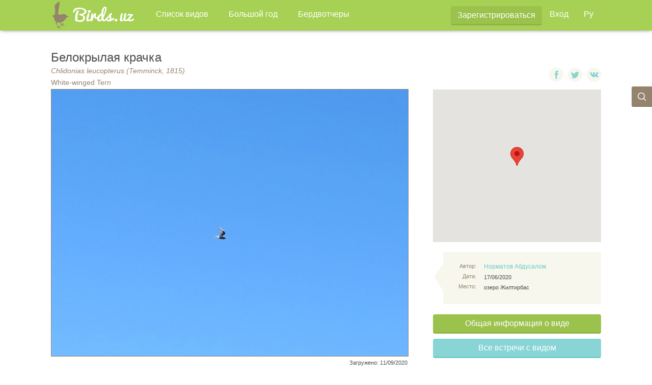

--- FILE ---
content_type: text/html; charset=utf-8
request_url: https://birds.uz/birds/17123
body_size: 7628
content:
<!DOCTYPE html>
<html></html>
<head>
<title>
Birds.uz — Птицы Узбекистана
</title>
<meta content='text/html; charset=utf-8' http-equiv='Content-Type'>
<meta content='IE=edge' http-equiv='X-UA-Compatible'>
<meta content='width=device-width, initial-scale=1' name='viewport'>
<link rel="stylesheet" media="all" href="/assets/application-b3916e4ba4e66d778c653d54ed9eb4d6bf0ec75d211969bd76b810b5682f78ac.css" data-turbolinks-track="true" />
<link rel="shortcut icon" type="image/x-icon" href="/assets/favicon-53db8b4eb936d3080a47cdd8ccbc3eea1aff3bdd5fa0f5b77dff05882321ccf6.ico" />
<!-- HTML5 shim and Respond.js IE8 support of HTML5 elements and media queries -->
<!--[if lt IE 9]>
<script src="http://getbootstrap.com/docs-assets/js/html5shiv.js"></script>
<script src="http://getbootstrap.com/docs-assets/js/respond.min.js"></script>
<![endif]-->
<script src='https://maps.googleapis.com/maps/api/js?key=AIzaSyAloM82ANCeKEhtyX91kRpJLp-JnNeq4qE' type='text/javascript'></script>
<meta name="csrf-param" content="authenticity_token" />
<meta name="csrf-token" content="fyI8knNMES09XajyAn17zdGpJV2Pdcn8qh2LTVZq6mHxlopZKpQionnIOt7SLI/t/jKlBml8uClj0w2WQKEzZg==" />
<script>
  (function(i,s,o,g,r,a,m){i['GoogleAnalyticsObject']=r;i[r]=i[r]||function(){ (i[r].q=i[r].q||[]).push(arguments)},i[r].l=1*new Date();a=s.createElement(o), m=s.getElementsByTagName(o)[0];a.async=1;a.src=g;m.parentNode.insertBefore(a,m) })(window,document,'script','//www.google-analytics.com/analytics.js','ga');
  ga('create', 'UA-177032883-1', 'auto');
  ga('send', 'pageview');
</script>

</head>
<body>
<div id='wrap'>
<nav class='navbar birds-nav navbar-fixed-top'>
<div class='container'>
<div class='navbar-header'>
<!-- Navigation mobile -->
<button aria-controls='navbar' aria-expanded='false' class='navbar-toggle collapsed' data-target='#navbar' data-toggle='collapse' type='button'>
<span class='sr-only'>
Меню
</span>
<span class='icon-bar'></span>
<span class='icon-bar'></span>
<span class='icon-bar'></span>
</button>
<!-- Logo -->
<a class="navbar-brand" data-name="TEST" href="/"><img alt="Birds.uz" src="/assets/navbar/logo-fd587003c963dcb03fbc90fa9ae87d2b77c312fd17a85e1ba0207aec1ab7e122.png" />
</a></div>
<div class='collapse navbar-collapse' id='navbar'>
<!-- Menu Left -->
<ul class='nav navbar-nav'>
<li>
<li><a href="/species">Список видов</a></li>
</li>
<li>
<li><a href="/big_year">Большой год</a></li>
</li>
<li>
<li><a href="/users">Бердвотчеры</a></li>
</li>
</ul>
<!-- Menu Right -->
<div class='navbar-right'>
<ul class='nav navbar-nav fright mleft10'>
<li>
<div class='btn-signup'>
<a class="btn btn-success" href="/user/sign_up">Зарегистрироваться</a>
</div>
</li>
<li>
<a href="/user/sign_in">Вход</a>
</li>
<li class='dropdown language-selector'>
<a class='dropdown-toggle' data-close-others='true' data-toggle='dropdown' href='#'>
Ру
</a>
<ul class='dropdown-menu pull-right' width='50%'>
<li class='active'>
<a href="/switch_locale?locale=ru">Ру</a>
</li>
<li class=''>
<a href="/switch_locale?locale=uz">Oʻz</a>
</li>
<li class=''>
<a href="/switch_locale?locale=en">En</a>
</li>
</ul>
</li>
</ul>
</div>
</div>
</div>
</nav>

<div class='search-btn'>
<a class="search" title="Поиск" href="/search"><img src="/assets/share/search_ico-3abf399261e76c0991512871abfdf9c5177589a5f5fd7753398c884b88401968.png" />
</a></div>

<div class='bg-btm-container'>
<div class='container content'>
<!-- Content BODY -->
<div class='row bird-photo-container mtop20 content-container'>
<div class='row'>
<div class='col-sm-12 col col-md-8'>
<div class='row bird-photo-title'>
<h3>Белокрылая крачка</h3>
<p>
<i>Chlidonias leucopterus (Temminck, 1815)</i>
</p>
<p>White-winged Tern</p>
</div>
<div class='row bird-photo-img'>
<img class="img-responsive" src="https://storage.googleapis.com/birds-production-birds-files/images_eu_w4/images/bird/photo/ac2b929b3fb37c78421cde10ad83b07a292a9096e6915a22079a109e1f63fc59/328d7e42ba6df75d.JPG" />
</div>
<div class='row bird-publish-date'>
Загружено: 11/09/2020
</div>
</div>
<div class='col col-md-4 fright col-sm-12 m-no-float'>
<div class='row bird-photo-social'>
<a class='social-lnk fb'>
<span></span>
</a>
<a class='social-lnk tw'>
<span></span>
</a>
<a class='social-lnk vk'>
<span></span>
</a>
</div>
<div class='row bird-photo-map'>
<div data-edit='false' data-lat='43.601802' data-lng='59.821553' id='map_canvas' style='width:100%; height:300px;'></div>
</div>
<div class='row bird-photo-descr'>
<div class='row descr-container'>
<div class='col col-md-3 aright'>
<p>
<span class='lbl'>
Автор:
</span>
</p>
<p>
<span class='lbl'>
Дата:
</span>
</p>
<p>
<span class='lbl'>
Место:
</span>
</p>
</div>
<div class='col col-md-9'>
<p>
<a href="/profiles/45">Норматов Абдусалом</a>
</p>
<p>17/06/2020</p>
<p>озеро Жилтирбас</p>
</div>
</div>
</div>
<div class='row bird-photo-btns'>
<a class="btn btn-success" href="/species/198">Общая информация о виде</a>
<a class="btn btn-info" href="/map?species_id=198">Все встречи с видом</a>
</div>
</div>
</div>
<div class='row'>
<div class='col col-md-8 col-sm-12'>
<div class='row bird-photo-comments'>
<h4>
Комментарии
</h4>
<div class='row comments-container'>
<div class='row comment-row mbtm15'>
<div class='col-md-1 image-holder'>
<img class="img-circle" src="https://storage.googleapis.com/birds-production-birds-files/images_eu_w4/images/user/avatar/5fde1afc92e8fcf0e572b539316b9e6a11649f9affcca1233e5571c6c83c3e6a/thumb_5294f6d033a41a46.jpg" />
</div>
<div class='col-md-10 comment-holder'>
<p class='row-link'>
<div class='row'>
<div class='col-md-9'>
<a href="/profiles/14">Абдураупов Тимур</a>
</div>
<div class='col-md-3 comment-timestamp'>
21/09/2020 14:55
</div>
</div>
</p>
<p class='row-comment'>Белокрылая крачка</p>
</div>
</div>
</div>
<div class='row add-comment-form-container'>
<div class='row add-comment-form'>
<p>
Только зарегистрированные пользователи могут оставлять комментарии.
<br>
<a href="/user/sign_up">Зарегистрируйтесь</a>
или
<a class="lnk-success" href="/user/sign_in">войдите</a>.
</br>
</p>
</div>
</div>
</div>
</div>
</div>
</div>
</div>
</div>

</div>
<div class='footer'>
<div class='row top-row acenter'>
<h3 class='sm-display-none'>
Birds.uz — давайте наблюдать птиц Узбекистана вместе!
</h3>
<a class="btn btn-info btn-add-photo sm-width-max" href="/birds/new">Добавить фотографию</a>
</div>

<div class='footer-inner'>
<div class='container'>
<div class='fleft'>
<p>
<a href="/"><img align="left" src="/assets/navbar/bird_white-c35a1341422aff0c418d7169debe9cc71cbbd3bef2c57f2deac42bb5b5853ef4.png" />
</a><a href="/">Birds.uz</a>
&copy;
2015-2026
<br>
Developed by
<a href="mailto:khaleksa@gmail.com">Alexandra Khegay</a>,
design by
<a href="mailto:4dinaa@gmail.com">Dina Adilova</a>
</p>
</div>
<div class='fright'>
<p class='aright'>
Все права на опубликованные на сайте материалы принадлежат их авторам.
<br>
Обо всех ошибках при работе сайта просьба сообщать на почту:
<a href="mailto:khalex@bk.ru">khalex@bk.ru</a>
<br>
</p>
<p class='aright'>
<a href="/switch_locale?locale=ru">ru</a>
<a href="/switch_locale?locale=en">en</a>
<a href="/switch_locale?locale=uz">uz</a>
</p>
</div>
</div>
</div>
</div>

<script src="/assets/application-740363ddc61c7f201e3915165424e06f850e64e577d658e0206d25c4e11a773d.js" data-turbolinks-track="true"></script>
<script src="/assets/map-bd6896571990dceeeb7511d84158e8dd2b2c6f36b3d46c07ae010245259484d7.js" data-turbolinks-track="true"></script>
</body>
